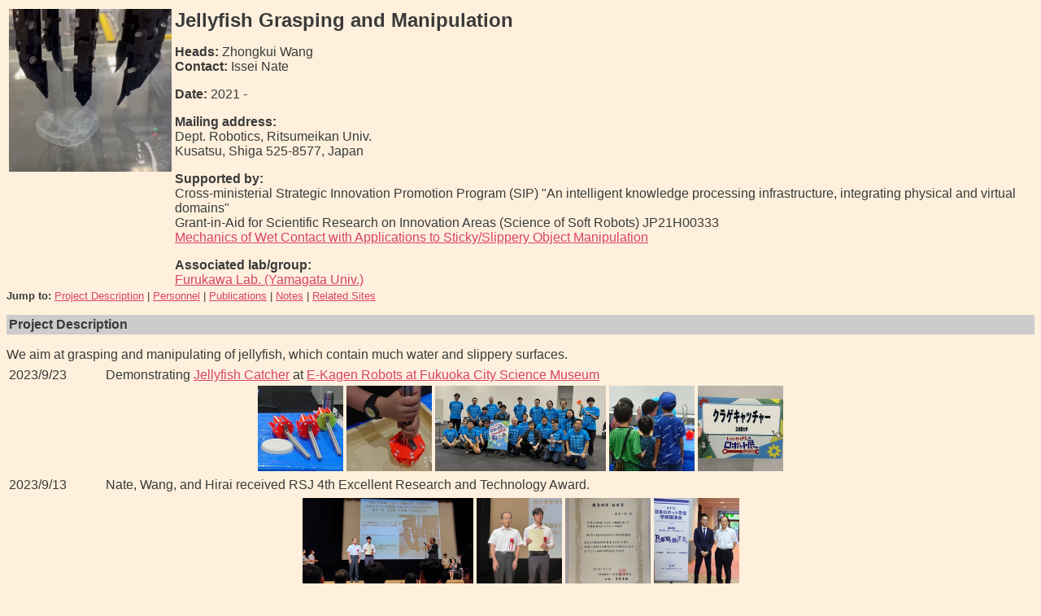

--- FILE ---
content_type: text/html
request_url: https://hirailab.com/research/jellyfishmanipulation-e.html
body_size: 2791
content:
<HTML>
<HEAD>
<TITLE>Jellyfish Grasping and Manipulation</TITLE>
<meta http-equiv="Content-Type" content="text/html; charset=UTF-8">
<meta name="keywords" content="Robot, Robotics, Department of Robotics, Robot Engineering, Robot Science">
<meta name="description" content="Department of Robotics was established in 1996, the first department on robotics in the world.">
<link rel="stylesheet" href="../style-e.css" type="text/css" />
</HEAD>
<BODY TEXT="#3A3A3A" BGCOLOR="#FEF0DC" LINK="#D94367">

<TABLE><TR VALIGN=TOP>
<TD VALIGN=TOP><IMG SRC="https://www.hirailab.com/pub-images/jellyfishmanipulation/jerryfish_grasping_20220628_0000_210x210.png" WIDTH=200 HEIGHT=200 BORDER=0 ALT="jellyfishmanipulation"></TD>
<TD><FONT FACE="Arial, Helvetica, 'Sans Serif'">
<FONT SIZE="+2"><B>Jellyfish Grasping and Manipulation</B></FONT><P>
<B>Heads:</B> Zhongkui Wang</A><br>
<B>Contact:</B> Issei Nate<P>
<B>Date:</B> 2021 - <P>
<B>Mailing address:</B><BR>Dept. Robotics, Ritsumeikan Univ.<BR>Kusatsu, Shiga 525-8577, Japan<BR><P><P>
<B>Supported by:</B><BR>Cross-ministerial Strategic Innovation Promotion Program (SIP) "An intelligent knowledge processing infrastructure, integrating physical and virtual domains"<br>
Grant-in-Aid for Scientific Research on Innovation Areas (Science of Soft Robots) JP21H00333<br>
<a href="http://www.ritsumei.ac.jp/~hirai/project/GASR2021-e.html">
Mechanics of Wet Contact with Applications to Sticky/Slippery Object Manipulation</a><P>
<B>Associated lab/group:</B><BR><a href="https://swel.yz.yamagata-u.ac.jp/wp/en/">Furukawa Lab. (Yamagata Univ.)</a><P>
</FONT></TD>
</TR></TABLE>

<FONT FACE="Arial, Helvetica, 'Sans Serif'" SIZE="-1"> <B>Jump to:</B>
<A HREF="#description">Project Description</A> | 
<A HREF="#personnel">Personnel</A> | 
<A HREF="#publications">Publications</A> | 
<A HREF="#notes">Notes</A> | 
<A HREF="#refs">Related Sites</A></FONT><P>
<P><A NAME="description"></A>
<table width="100%" cellpadding=3 cellspacing=0 border=0>
<tr valign="top" BGCOLOR="#cccccc">
<td><b>Project Description</b></td>
</tr></table><P>
We aim at grasping and manipulating of jellyfish, which contain much water and slippery surfaces.

<table width="100%"><tr valign="top"><td width="115"></td><td></td></tr>

<tr valign="top">
<td>2023/9/23</td>
<td>Demonstrating <a href="https://hirailab.com/pub-photos/23/20230923_E-Kagen_Robots/DSC_0786.JPG" target="_top">Jellyfish Catcher</a> at <a href="https://softrobot.jp/events/2023/07071035342557/" target="_top">E-Kagen Robots at Fukuoka City Science Museum</a></td></tr>

<tr valign="top">
<td colspan="2" align="center" valign="top">
<a href="https://www.hirailab.com/pub-photos/23/20230923_E-Kagen_Robots/DSC_0786.JPG" target="_top"><img src="../photos/23/20230923_E-Kagen_Robots/DSC_0786_210x210.png" height="105"></a>
<a href="https://www.hirailab.com/pub-photos/23/20230923_E-Kagen_Robots/DSC_0792.JPG" target="_top"><img src="../photos/23/20230923_E-Kagen_Robots/DSC_0792_210x210.png" height="105"></a>
<a href="https://www.hirailab.com/pub-photos/23/20230923_E-Kagen_Robots/IMG_1242.jpg" target="_top"><img src="../photos/23/20230923_E-Kagen_Robots/IMG_1242_420x210.png" height="105"></a>
<a href="https://www.hirailab.com/pub-photos/23/20230923_E-Kagen_Robots/DSC_0789.JPG" target="_top"><img src="../photos/23/20230923_E-Kagen_Robots/DSC_0789_210x210.png" height="105"></a>
<a href="https://www.hirailab.com/pub-photos/23/20230923_E-Kagen_Robots/IMG_1316.jpeg" target="_top"><img src="../photos/23/20230923_E-Kagen_Robots/IMG_1316_210x210.png" height="105"></a>
</td>
</tr>

<tr valign="top">
<td>2023/9/13</td>
<td>Nate, Wang, and Hirai received RSJ 4th Excellent Research and Technology Award.
</td></tr>
<tr valign="top">
<td colspan="2" align="center" valign="top">
<table>
<tr valign="top">
<td>
<a href="https://www.hirailab.com/pub-photos/23/RSJ2023/Nate_and_Hirai_at_Stage_by_Maeda.JPG" target="_top"><img src="../photos/23/RSJ2023/Nate_and_Hirai_at_Stage_by_Maeda_420x210.png" height="105"></a>
</td>
<td>
<a href="https://www.hirailab.com/pub-photos/23/RSJ2023/IMG_6227.JPEG" target="_top"><img src="../photos/23/RSJ2023/IMG_6227_210x210.png" height="105"></a>
</td>
<td>
<a href="https://www.hirailab.com/pub-photos/23/RSJ2023/RSJ_Excellent_Research_and_Technology_Award_Nate.jpg" target="_top"><img src="../photos/23/RSJ2023/RSJ_Excellent_Research_and_Technology_Award_Nate_210x210.png" height="105"></a>
</td>
<td>
<a href="https://www.hirailab.com/pub-photos/23/RSJ2023/Maeda_and_Hirai.JPG" target="_top"><img src="../photos/23/RSJ2023/Maeda_and_Hirai_210x210.png" height="105"></a>
</td>
</tr>
<tr valign="top">
<td align="center">by Mr. Maeda</td>
<td align="center">by Prof. Endo</td>
<td align="center">by Nate</td>
<td align="center">by Mr. Maeda</td>
</tr>
</table></td></tr>

<tr valign="top">
<td>2023/5/31</td>
<td>Nate received IEEE RAS Japan Joint Chapter Young Award (ICRA2023).</td></tr>

<tr valign="top">
<td colspan="2" align="center" valign="top">
<a href="https://www.hirailab.com/pub-photos/23/20230531_Japan_Joint_Chapter_Young_Award/DSC_0710.JPG" target="_top"><img src="../photos/23/20230531_Japan_Joint_Chapter_Young_Award/DSC_0710_210x210.png" height="105"></a>
<a href="https://www.hirailab.com/pub-photos/23/20230531_Japan_Joint_Chapter_Young_Award/Image.jpeg" target="_top"><img src="../photos/23/20230531_Japan_Joint_Chapter_Young_Award/Image_210x210.png" height="105"></a>
<a href="https://www.hirailab.com/pub-photos/23/20230531_Japan_Joint_Chapter_Young_Award/DSC_0706.JPG" target="_top"><img src="../photos/23/20230531_Japan_Joint_Chapter_Young_Award/DSC_0706_210x210.png" height="105"></a>
<a href="https://www.hirailab.com/pub-photos/23/20230531_Japan_Joint_Chapter_Young_Award/DSC_0708.JPG" target="_top"><img src="../photos/23/20230531_Japan_Joint_Chapter_Young_Award/DSC_0708_210x210.png" height="105"></a>
</td>
</tr>

<tr valign="top">
<td>2022/12/4</td>
<td>Demonstrating <a href="https://hirailab.com/pub-photos/22/20221204_Miraikan/panel.jpg">Jellyfish Catching Robot</a> at <a href="https://softrobot.jp/E-kagen-robots-2022/">E-kagen Robot Exhibition</a></td></tr>

<tr valign="top">
<td colspan="2" align="center" valign="top">
<a href="https://www.hirailab.com/pub-photos/22/20221204_Miraikan/panel.jpg" target="_top"><img src="../photos/22/20221204_Miraikan/panel_210x210.png" height="105"></a>
<a href="https://www.hirailab.com/pub-photos/22/20221204_Miraikan/IMG_3543.JPG" target="_top"><img src="../photos/22/20221204_Miraikan/IMG_3543_518x388.png" height="105"></a>
<a href="https://www.hirailab.com/pub-photos/22/20221204_Miraikan/IMG_3550.JPG" target="_top"><img src="../photos/22/20221204_Miraikan/IMG_3550_518x388.png" height="105"></a>
<a href="https://www.hirailab.com/pub-photos/22/20221204_Miraikan/IMG_3551.JPG" target="_top"><img src="../photos/22/20221204_Miraikan/IMG_3551_518x388.png" height="105"></a>
<a href="https://www.hirailab.com/pub-photos/22/20221204_Miraikan/DSC_0050.JPG" target="_top"><img src="../photos/22/20221204_Miraikan/DSC_0050_280x210.png" height="105"></a>
</td>
</tr>

<tr valign="top">
<td>2022/3/14-3/15</td>
<td>Science of Soft Robot Meeting at Tsuruoka (Kamo Aquarium & Suiden Terrasse)</td></tr>

<tr valign="top">
<td colspan="2" align="center" valign="top">
<a href="https://www.hirailab.com/pub-photos/22/20220314_Kamo_Aquarium/IMG_3115.JPG" target="_top"><img src="../photos/22/20220314_Kamo_Aquarium/IMG_3115-210x210.jpg" height="105"></a>
<a href="https://www.hirailab.com/pub-photos/22/20220314_Kamo_Aquarium/IMG_3114.JPG" target="_top"><img src="../photos/22/20220314_Kamo_Aquarium/IMG_3114-210x210.jpg" height="105"></a>
<a href="https://www.hirailab.com/pub-photos/22/20220314_Kamo_Aquarium/IMG_3068.JPG" target="_top"><img src="../photos/22/20220314_Kamo_Aquarium/IMG_3068-210x210.jpg" height="105"></a>
<a href="https://www.hirailab.com/pub-photos/22/20220314_Kamo_Aquarium/IMG_3079.JPG" target="_top"><img src="../photos/22/20220314_Kamo_Aquarium/IMG_3079-210x210.jpg" height="105"></a>
<a href="https://www.hirailab.com/pub-photos/22/20220314_Kamo_Aquarium/IMG_3008.JPG" target="_top"><img src="../photos/22/20220314_Kamo_Aquarium/IMG_3008-210x210.jpg" height="105"></a>
<br>
<a href="https://www.hirailab.com/pub-photos/22/20220315_Suiden_Terrasse/IMG_3166.JPG" target="_top"><img src="../photos/22/20220315_Suiden_Terrasse/IMG_3166-210x210.jpg" height="105"></a>
<a href="https://www.hirailab.com/pub-photos/22/20220315_Suiden_Terrasse/IMG_3164.JPG" target="_top"><img src="../photos/22/20220315_Suiden_Terrasse/IMG_3164-210x210.jpg" height="105"></a>
<a href="https://www.hirailab.com/pub-photos/22/20220315_Suiden_Terrasse/IMG_3169.JPG" target="_top"><img src="../photos/22/20220315_Suiden_Terrasse/IMG_3169-210x210.jpg" height="105"></a>
<a href="https://www.hirailab.com/pub-photos/22/20220315_Suiden_Terrasse/IMG_3151.JPG" target="_top"><img src="../photos/22/20220315_Suiden_Terrasse/IMG_3151-210x210.jpg" height="105"></a>
<a href="https://www.hirailab.com/pub-photos/22/20220315_Suiden_Terrasse/IMG_3121.JPG" target="_top"><img src="../photos/22/20220315_Suiden_Terrasse/IMG_3121-210x210.jpg" height="105"></a>
</td>
</tr>

</table>


<P><A NAME="personnel"></A>
<table width="100%" cellpadding=3 cellspacing=0 border=0>
<tr valign="top" BGCOLOR="#cccccc">
<td><b>Personnel</b></td>
</tr></table><P>

<P><TABLE WIDTH=100% CELLPADDING=1 CELLSPACING=0 BORDER=0>
<TR valign="top"><TD WIDTH=1%></TD>
<TD WIDTH=30%><B>Name</B></TD>
<TD WIDTH=37%><B>Title</B></TD>
<TD WIDTH=32%><B>Degree</B></TD></TR>

<TR valign="top"><TD WIDTH=1%></TD>
<TD nowrap WIDTH=30%>
<A HREF="" target="_top">Issei Nate</A></TD>
<TD WIDTH=37%>Graduated</TD>
<TD WIDTH=32%>Master of Eng.</TD></TR>

</TABLE>

<P><A NAME="publications"></A>
<table width="100%" cellpadding=3 cellspacing=0 border=0>
<tr valign="top" BGCOLOR="#cccccc">
<td><b>Publications</b></td>
</tr></table><P>

<center>Conferences</center>
<UL>

<li><!--jellyfishmanipulation aquaticorganismmanipulation living-organism-manipulation-->	Issei Nate, Zhongkui Wang, and  Shinichi Hirai,
<a href="https://ieeexplore.ieee.org/document/10160922">
Passive Robotic Gripper Using a Contact-Based Locking Mechanism</a>,
IEEE Int. Conf. on Robotics and Automation (ICRA 2023), 10.1109/ICRA48891.2023.10160922, ExCeL London, London, UK, May 29 - June 2, 2023</li>

<li><!--jellyfishmanipulation living-organism-manipulation-->	Issei Nate, Wang Zhongkui, Yosuke Watanabe, Md Nahin Islam Shiblee, Masaru Kawakami, Hidemitsu Furukawa, and Shinichi Hirai,
<a href="https://ieeexplore.ieee.org/document/9863266">
Jellyfish Grasping and Transportation with a Wire-Driven Gripper and Deep Learning Based Recognition</a>,
2022 IEEE/ASME Int. Conf. on Advanced Intelligent Mechatronics (AIM 2022), 10.1109/AIM52237.2022.9863266, Royton Sapporo, Sapporo, Hokkaido, Japan, July 11-15, 2022</li>

</UL>

<P><A NAME="notes"></A>
<table width="100%" cellpadding=3 cellspacing=0 border=0>
<tr valign="top" BGCOLOR="#cccccc">
<td><b>Notes</b></td>
</tr></table><P>

<TABLE WIDTH="100%" CELLPADDING=0 CELLSPACING=0 BORDER=0>
<TR VALIGN="TOP">

</TR>
</TABLE>

<P><A NAME="refs"></A>
<table width="100%" cellpadding=3 cellspacing=0 border=0>
<tr valign="top" BGCOLOR="#cccccc">
<td><b>Related Sites</b></td>
</tr></table><P>

</BODY>
</HTML>


--- FILE ---
content_type: text/css
request_url: https://hirailab.com/style-e.css
body_size: 119
content:
body{
font-family:Helvetica,serif;
font-size:1.0em;
-webkit-text-size-adjust:100%;
}
table{
font-family:Helvetica,serif;
font-size:1.0em;
-webkit-text-size-adjust:100%;
}
newsstrong{
color:red;
size:0.9em;
}
